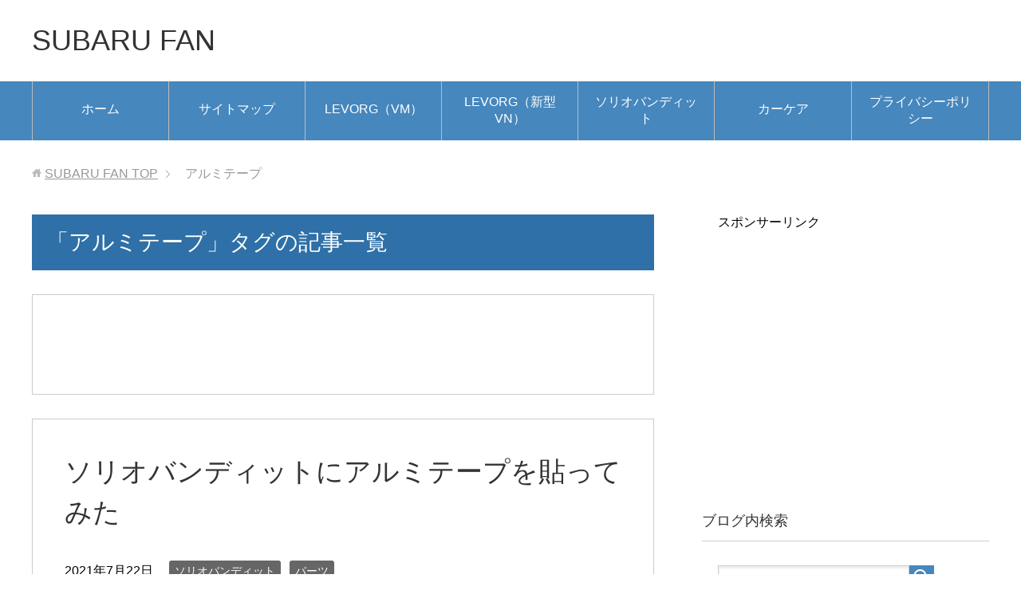

--- FILE ---
content_type: text/html; charset=UTF-8
request_url: https://subarufan.com/tag/aluminum%EF%BD%B0tape/
body_size: 12862
content:
<!DOCTYPE html>
<html lang="ja"
      class="col2" itemscope itemtype="http://schema.org/Blog">
<head prefix="og: http://ogp.me/ns# fb: http://ogp.me/ns/fb#">

    <title>「アルミテープ」タグの記事一覧</title>
    <meta charset="UTF-8">
    <meta http-equiv="X-UA-Compatible" content="IE=edge">
	        <meta name="viewport" content="width=device-width, initial-scale=1.0">
			            <meta name="keywords" content="アルミテープ">
				            <meta name="description" content="「アルミテープ」の記事一覧">
		<link rel="canonical" href="https://subarufan.com/tag/aluminum%ef%bd%b0tape/" />
<meta name='robots' content='max-image-preview:large' />
<link rel='dns-prefetch' href='//stats.wp.com' />
<link rel="alternate" type="application/rss+xml" title="SUBARU FAN &raquo; フィード" href="https://subarufan.com/feed/" />
<link rel="alternate" type="application/rss+xml" title="SUBARU FAN &raquo; コメントフィード" href="https://subarufan.com/comments/feed/" />
<link rel="alternate" type="application/rss+xml" title="SUBARU FAN &raquo; アルミテープ タグのフィード" href="https://subarufan.com/tag/aluminum%ef%bd%b0tape/feed/" />
<script type="text/javascript">
window._wpemojiSettings = {"baseUrl":"https:\/\/s.w.org\/images\/core\/emoji\/14.0.0\/72x72\/","ext":".png","svgUrl":"https:\/\/s.w.org\/images\/core\/emoji\/14.0.0\/svg\/","svgExt":".svg","source":{"concatemoji":"https:\/\/subarufan.com\/wp-includes\/js\/wp-emoji-release.min.js?ver=6.2.8"}};
/*! This file is auto-generated */
!function(e,a,t){var n,r,o,i=a.createElement("canvas"),p=i.getContext&&i.getContext("2d");function s(e,t){p.clearRect(0,0,i.width,i.height),p.fillText(e,0,0);e=i.toDataURL();return p.clearRect(0,0,i.width,i.height),p.fillText(t,0,0),e===i.toDataURL()}function c(e){var t=a.createElement("script");t.src=e,t.defer=t.type="text/javascript",a.getElementsByTagName("head")[0].appendChild(t)}for(o=Array("flag","emoji"),t.supports={everything:!0,everythingExceptFlag:!0},r=0;r<o.length;r++)t.supports[o[r]]=function(e){if(p&&p.fillText)switch(p.textBaseline="top",p.font="600 32px Arial",e){case"flag":return s("\ud83c\udff3\ufe0f\u200d\u26a7\ufe0f","\ud83c\udff3\ufe0f\u200b\u26a7\ufe0f")?!1:!s("\ud83c\uddfa\ud83c\uddf3","\ud83c\uddfa\u200b\ud83c\uddf3")&&!s("\ud83c\udff4\udb40\udc67\udb40\udc62\udb40\udc65\udb40\udc6e\udb40\udc67\udb40\udc7f","\ud83c\udff4\u200b\udb40\udc67\u200b\udb40\udc62\u200b\udb40\udc65\u200b\udb40\udc6e\u200b\udb40\udc67\u200b\udb40\udc7f");case"emoji":return!s("\ud83e\udef1\ud83c\udffb\u200d\ud83e\udef2\ud83c\udfff","\ud83e\udef1\ud83c\udffb\u200b\ud83e\udef2\ud83c\udfff")}return!1}(o[r]),t.supports.everything=t.supports.everything&&t.supports[o[r]],"flag"!==o[r]&&(t.supports.everythingExceptFlag=t.supports.everythingExceptFlag&&t.supports[o[r]]);t.supports.everythingExceptFlag=t.supports.everythingExceptFlag&&!t.supports.flag,t.DOMReady=!1,t.readyCallback=function(){t.DOMReady=!0},t.supports.everything||(n=function(){t.readyCallback()},a.addEventListener?(a.addEventListener("DOMContentLoaded",n,!1),e.addEventListener("load",n,!1)):(e.attachEvent("onload",n),a.attachEvent("onreadystatechange",function(){"complete"===a.readyState&&t.readyCallback()})),(e=t.source||{}).concatemoji?c(e.concatemoji):e.wpemoji&&e.twemoji&&(c(e.twemoji),c(e.wpemoji)))}(window,document,window._wpemojiSettings);
</script>
<!-- subarufan.com is managing ads with Advanced Ads 2.0.9 – https://wpadvancedads.com/ --><script id="subar-ready">
			window.advanced_ads_ready=function(e,a){a=a||"complete";var d=function(e){return"interactive"===a?"loading"!==e:"complete"===e};d(document.readyState)?e():document.addEventListener("readystatechange",(function(a){d(a.target.readyState)&&e()}),{once:"interactive"===a})},window.advanced_ads_ready_queue=window.advanced_ads_ready_queue||[];		</script>
		<style type="text/css">
img.wp-smiley,
img.emoji {
	display: inline !important;
	border: none !important;
	box-shadow: none !important;
	height: 1em !important;
	width: 1em !important;
	margin: 0 0.07em !important;
	vertical-align: -0.1em !important;
	background: none !important;
	padding: 0 !important;
}
</style>
	<link rel='stylesheet' id='wp-block-library-css' href='https://subarufan.com/wp-includes/css/dist/block-library/style.min.css?ver=6.2.8' type='text/css' media='all' />
<style id='wp-block-library-inline-css' type='text/css'>
.has-text-align-justify{text-align:justify;}
</style>
<style id='rinkerg-gutenberg-rinker-style-inline-css' type='text/css'>
.wp-block-create-block-block{background-color:#21759b;color:#fff;padding:2px}

</style>
<link rel='stylesheet' id='mediaelement-css' href='https://subarufan.com/wp-includes/js/mediaelement/mediaelementplayer-legacy.min.css?ver=4.2.17' type='text/css' media='all' />
<link rel='stylesheet' id='wp-mediaelement-css' href='https://subarufan.com/wp-includes/js/mediaelement/wp-mediaelement.min.css?ver=6.2.8' type='text/css' media='all' />
<link rel='stylesheet' id='classic-theme-styles-css' href='https://subarufan.com/wp-includes/css/classic-themes.min.css?ver=6.2.8' type='text/css' media='all' />
<style id='global-styles-inline-css' type='text/css'>
body{--wp--preset--color--black: #000000;--wp--preset--color--cyan-bluish-gray: #abb8c3;--wp--preset--color--white: #ffffff;--wp--preset--color--pale-pink: #f78da7;--wp--preset--color--vivid-red: #cf2e2e;--wp--preset--color--luminous-vivid-orange: #ff6900;--wp--preset--color--luminous-vivid-amber: #fcb900;--wp--preset--color--light-green-cyan: #7bdcb5;--wp--preset--color--vivid-green-cyan: #00d084;--wp--preset--color--pale-cyan-blue: #8ed1fc;--wp--preset--color--vivid-cyan-blue: #0693e3;--wp--preset--color--vivid-purple: #9b51e0;--wp--preset--gradient--vivid-cyan-blue-to-vivid-purple: linear-gradient(135deg,rgba(6,147,227,1) 0%,rgb(155,81,224) 100%);--wp--preset--gradient--light-green-cyan-to-vivid-green-cyan: linear-gradient(135deg,rgb(122,220,180) 0%,rgb(0,208,130) 100%);--wp--preset--gradient--luminous-vivid-amber-to-luminous-vivid-orange: linear-gradient(135deg,rgba(252,185,0,1) 0%,rgba(255,105,0,1) 100%);--wp--preset--gradient--luminous-vivid-orange-to-vivid-red: linear-gradient(135deg,rgba(255,105,0,1) 0%,rgb(207,46,46) 100%);--wp--preset--gradient--very-light-gray-to-cyan-bluish-gray: linear-gradient(135deg,rgb(238,238,238) 0%,rgb(169,184,195) 100%);--wp--preset--gradient--cool-to-warm-spectrum: linear-gradient(135deg,rgb(74,234,220) 0%,rgb(151,120,209) 20%,rgb(207,42,186) 40%,rgb(238,44,130) 60%,rgb(251,105,98) 80%,rgb(254,248,76) 100%);--wp--preset--gradient--blush-light-purple: linear-gradient(135deg,rgb(255,206,236) 0%,rgb(152,150,240) 100%);--wp--preset--gradient--blush-bordeaux: linear-gradient(135deg,rgb(254,205,165) 0%,rgb(254,45,45) 50%,rgb(107,0,62) 100%);--wp--preset--gradient--luminous-dusk: linear-gradient(135deg,rgb(255,203,112) 0%,rgb(199,81,192) 50%,rgb(65,88,208) 100%);--wp--preset--gradient--pale-ocean: linear-gradient(135deg,rgb(255,245,203) 0%,rgb(182,227,212) 50%,rgb(51,167,181) 100%);--wp--preset--gradient--electric-grass: linear-gradient(135deg,rgb(202,248,128) 0%,rgb(113,206,126) 100%);--wp--preset--gradient--midnight: linear-gradient(135deg,rgb(2,3,129) 0%,rgb(40,116,252) 100%);--wp--preset--duotone--dark-grayscale: url('#wp-duotone-dark-grayscale');--wp--preset--duotone--grayscale: url('#wp-duotone-grayscale');--wp--preset--duotone--purple-yellow: url('#wp-duotone-purple-yellow');--wp--preset--duotone--blue-red: url('#wp-duotone-blue-red');--wp--preset--duotone--midnight: url('#wp-duotone-midnight');--wp--preset--duotone--magenta-yellow: url('#wp-duotone-magenta-yellow');--wp--preset--duotone--purple-green: url('#wp-duotone-purple-green');--wp--preset--duotone--blue-orange: url('#wp-duotone-blue-orange');--wp--preset--font-size--small: 13px;--wp--preset--font-size--medium: 20px;--wp--preset--font-size--large: 36px;--wp--preset--font-size--x-large: 42px;--wp--preset--spacing--20: 0.44rem;--wp--preset--spacing--30: 0.67rem;--wp--preset--spacing--40: 1rem;--wp--preset--spacing--50: 1.5rem;--wp--preset--spacing--60: 2.25rem;--wp--preset--spacing--70: 3.38rem;--wp--preset--spacing--80: 5.06rem;--wp--preset--shadow--natural: 6px 6px 9px rgba(0, 0, 0, 0.2);--wp--preset--shadow--deep: 12px 12px 50px rgba(0, 0, 0, 0.4);--wp--preset--shadow--sharp: 6px 6px 0px rgba(0, 0, 0, 0.2);--wp--preset--shadow--outlined: 6px 6px 0px -3px rgba(255, 255, 255, 1), 6px 6px rgba(0, 0, 0, 1);--wp--preset--shadow--crisp: 6px 6px 0px rgba(0, 0, 0, 1);}:where(.is-layout-flex){gap: 0.5em;}body .is-layout-flow > .alignleft{float: left;margin-inline-start: 0;margin-inline-end: 2em;}body .is-layout-flow > .alignright{float: right;margin-inline-start: 2em;margin-inline-end: 0;}body .is-layout-flow > .aligncenter{margin-left: auto !important;margin-right: auto !important;}body .is-layout-constrained > .alignleft{float: left;margin-inline-start: 0;margin-inline-end: 2em;}body .is-layout-constrained > .alignright{float: right;margin-inline-start: 2em;margin-inline-end: 0;}body .is-layout-constrained > .aligncenter{margin-left: auto !important;margin-right: auto !important;}body .is-layout-constrained > :where(:not(.alignleft):not(.alignright):not(.alignfull)){max-width: var(--wp--style--global--content-size);margin-left: auto !important;margin-right: auto !important;}body .is-layout-constrained > .alignwide{max-width: var(--wp--style--global--wide-size);}body .is-layout-flex{display: flex;}body .is-layout-flex{flex-wrap: wrap;align-items: center;}body .is-layout-flex > *{margin: 0;}:where(.wp-block-columns.is-layout-flex){gap: 2em;}.has-black-color{color: var(--wp--preset--color--black) !important;}.has-cyan-bluish-gray-color{color: var(--wp--preset--color--cyan-bluish-gray) !important;}.has-white-color{color: var(--wp--preset--color--white) !important;}.has-pale-pink-color{color: var(--wp--preset--color--pale-pink) !important;}.has-vivid-red-color{color: var(--wp--preset--color--vivid-red) !important;}.has-luminous-vivid-orange-color{color: var(--wp--preset--color--luminous-vivid-orange) !important;}.has-luminous-vivid-amber-color{color: var(--wp--preset--color--luminous-vivid-amber) !important;}.has-light-green-cyan-color{color: var(--wp--preset--color--light-green-cyan) !important;}.has-vivid-green-cyan-color{color: var(--wp--preset--color--vivid-green-cyan) !important;}.has-pale-cyan-blue-color{color: var(--wp--preset--color--pale-cyan-blue) !important;}.has-vivid-cyan-blue-color{color: var(--wp--preset--color--vivid-cyan-blue) !important;}.has-vivid-purple-color{color: var(--wp--preset--color--vivid-purple) !important;}.has-black-background-color{background-color: var(--wp--preset--color--black) !important;}.has-cyan-bluish-gray-background-color{background-color: var(--wp--preset--color--cyan-bluish-gray) !important;}.has-white-background-color{background-color: var(--wp--preset--color--white) !important;}.has-pale-pink-background-color{background-color: var(--wp--preset--color--pale-pink) !important;}.has-vivid-red-background-color{background-color: var(--wp--preset--color--vivid-red) !important;}.has-luminous-vivid-orange-background-color{background-color: var(--wp--preset--color--luminous-vivid-orange) !important;}.has-luminous-vivid-amber-background-color{background-color: var(--wp--preset--color--luminous-vivid-amber) !important;}.has-light-green-cyan-background-color{background-color: var(--wp--preset--color--light-green-cyan) !important;}.has-vivid-green-cyan-background-color{background-color: var(--wp--preset--color--vivid-green-cyan) !important;}.has-pale-cyan-blue-background-color{background-color: var(--wp--preset--color--pale-cyan-blue) !important;}.has-vivid-cyan-blue-background-color{background-color: var(--wp--preset--color--vivid-cyan-blue) !important;}.has-vivid-purple-background-color{background-color: var(--wp--preset--color--vivid-purple) !important;}.has-black-border-color{border-color: var(--wp--preset--color--black) !important;}.has-cyan-bluish-gray-border-color{border-color: var(--wp--preset--color--cyan-bluish-gray) !important;}.has-white-border-color{border-color: var(--wp--preset--color--white) !important;}.has-pale-pink-border-color{border-color: var(--wp--preset--color--pale-pink) !important;}.has-vivid-red-border-color{border-color: var(--wp--preset--color--vivid-red) !important;}.has-luminous-vivid-orange-border-color{border-color: var(--wp--preset--color--luminous-vivid-orange) !important;}.has-luminous-vivid-amber-border-color{border-color: var(--wp--preset--color--luminous-vivid-amber) !important;}.has-light-green-cyan-border-color{border-color: var(--wp--preset--color--light-green-cyan) !important;}.has-vivid-green-cyan-border-color{border-color: var(--wp--preset--color--vivid-green-cyan) !important;}.has-pale-cyan-blue-border-color{border-color: var(--wp--preset--color--pale-cyan-blue) !important;}.has-vivid-cyan-blue-border-color{border-color: var(--wp--preset--color--vivid-cyan-blue) !important;}.has-vivid-purple-border-color{border-color: var(--wp--preset--color--vivid-purple) !important;}.has-vivid-cyan-blue-to-vivid-purple-gradient-background{background: var(--wp--preset--gradient--vivid-cyan-blue-to-vivid-purple) !important;}.has-light-green-cyan-to-vivid-green-cyan-gradient-background{background: var(--wp--preset--gradient--light-green-cyan-to-vivid-green-cyan) !important;}.has-luminous-vivid-amber-to-luminous-vivid-orange-gradient-background{background: var(--wp--preset--gradient--luminous-vivid-amber-to-luminous-vivid-orange) !important;}.has-luminous-vivid-orange-to-vivid-red-gradient-background{background: var(--wp--preset--gradient--luminous-vivid-orange-to-vivid-red) !important;}.has-very-light-gray-to-cyan-bluish-gray-gradient-background{background: var(--wp--preset--gradient--very-light-gray-to-cyan-bluish-gray) !important;}.has-cool-to-warm-spectrum-gradient-background{background: var(--wp--preset--gradient--cool-to-warm-spectrum) !important;}.has-blush-light-purple-gradient-background{background: var(--wp--preset--gradient--blush-light-purple) !important;}.has-blush-bordeaux-gradient-background{background: var(--wp--preset--gradient--blush-bordeaux) !important;}.has-luminous-dusk-gradient-background{background: var(--wp--preset--gradient--luminous-dusk) !important;}.has-pale-ocean-gradient-background{background: var(--wp--preset--gradient--pale-ocean) !important;}.has-electric-grass-gradient-background{background: var(--wp--preset--gradient--electric-grass) !important;}.has-midnight-gradient-background{background: var(--wp--preset--gradient--midnight) !important;}.has-small-font-size{font-size: var(--wp--preset--font-size--small) !important;}.has-medium-font-size{font-size: var(--wp--preset--font-size--medium) !important;}.has-large-font-size{font-size: var(--wp--preset--font-size--large) !important;}.has-x-large-font-size{font-size: var(--wp--preset--font-size--x-large) !important;}
.wp-block-navigation a:where(:not(.wp-element-button)){color: inherit;}
:where(.wp-block-columns.is-layout-flex){gap: 2em;}
.wp-block-pullquote{font-size: 1.5em;line-height: 1.6;}
</style>
<link rel='stylesheet' id='yyi_rinker_stylesheet-css' href='https://subarufan.com/wp-content/plugins/yyi-rinker/css/style.css?v=1.11.1&#038;ver=6.2.8' type='text/css' media='all' />
<link rel='stylesheet' id='keni_base-css' href='https://subarufan.com/wp-content/themes/keni71_wp_standard_blue_202003192243/base.css?ver=6.2.8' type='text/css' media='all' />
<link rel='stylesheet' id='child_keni_base-css' href='https://subarufan.com/wp-content/themes/keni7_child/base.css?ver=6.2.8' type='text/css' media='all' />
<link rel='stylesheet' id='keni_rwd-css' href='https://subarufan.com/wp-content/themes/keni71_wp_standard_blue_202003192243/rwd.css?ver=6.2.8' type='text/css' media='all' />
<link rel='stylesheet' id='child_keni_rwd-css' href='https://subarufan.com/wp-content/themes/keni7_child/rwd.css?ver=6.2.8' type='text/css' media='all' />
<style id='akismet-widget-style-inline-css' type='text/css'>

			.a-stats {
				--akismet-color-mid-green: #357b49;
				--akismet-color-white: #fff;
				--akismet-color-light-grey: #f6f7f7;

				max-width: 350px;
				width: auto;
			}

			.a-stats * {
				all: unset;
				box-sizing: border-box;
			}

			.a-stats strong {
				font-weight: 600;
			}

			.a-stats a.a-stats__link,
			.a-stats a.a-stats__link:visited,
			.a-stats a.a-stats__link:active {
				background: var(--akismet-color-mid-green);
				border: none;
				box-shadow: none;
				border-radius: 8px;
				color: var(--akismet-color-white);
				cursor: pointer;
				display: block;
				font-family: -apple-system, BlinkMacSystemFont, 'Segoe UI', 'Roboto', 'Oxygen-Sans', 'Ubuntu', 'Cantarell', 'Helvetica Neue', sans-serif;
				font-weight: 500;
				padding: 12px;
				text-align: center;
				text-decoration: none;
				transition: all 0.2s ease;
			}

			/* Extra specificity to deal with TwentyTwentyOne focus style */
			.widget .a-stats a.a-stats__link:focus {
				background: var(--akismet-color-mid-green);
				color: var(--akismet-color-white);
				text-decoration: none;
			}

			.a-stats a.a-stats__link:hover {
				filter: brightness(110%);
				box-shadow: 0 4px 12px rgba(0, 0, 0, 0.06), 0 0 2px rgba(0, 0, 0, 0.16);
			}

			.a-stats .count {
				color: var(--akismet-color-white);
				display: block;
				font-size: 1.5em;
				line-height: 1.4;
				padding: 0 13px;
				white-space: nowrap;
			}
		
</style>
<link rel='stylesheet' id='jetpack_css-css' href='https://subarufan.com/wp-content/plugins/jetpack/css/jetpack.css?ver=12.8.2' type='text/css' media='all' />
<script type='text/javascript' src='https://subarufan.com/wp-includes/js/jquery/jquery.min.js?ver=3.6.4' id='jquery-core-js'></script>
<script type='text/javascript' src='https://subarufan.com/wp-includes/js/jquery/jquery-migrate.min.js?ver=3.4.0' id='jquery-migrate-js'></script>
<script type='text/javascript' src='https://subarufan.com/wp-content/plugins/yyi-rinker/js/event-tracking.js?v=1.11.1' id='yyi_rinker_event_tracking_script-js'></script>
<link rel="https://api.w.org/" href="https://subarufan.com/wp-json/" /><link rel="alternate" type="application/json" href="https://subarufan.com/wp-json/wp/v2/tags/77" /><link rel="EditURI" type="application/rsd+xml" title="RSD" href="https://subarufan.com/xmlrpc.php?rsd" />
<link rel="wlwmanifest" type="application/wlwmanifest+xml" href="https://subarufan.com/wp-includes/wlwmanifest.xml" />
<meta name="generator" content="WordPress 6.2.8" />
	<style>img#wpstats{display:none}</style>
		<script type="text/javascript" language="javascript">
    var vc_pid = "886715584";
</script><script type="text/javascript" src="//aml.valuecommerce.com/vcdal.js" async></script><style>
.yyi-rinker-images {
    display: flex;
    justify-content: center;
    align-items: center;
    position: relative;

}
div.yyi-rinker-image img.yyi-rinker-main-img.hidden {
    display: none;
}

.yyi-rinker-images-arrow {
    cursor: pointer;
    position: absolute;
    top: 50%;
    display: block;
    margin-top: -11px;
    opacity: 0.6;
    width: 22px;
}

.yyi-rinker-images-arrow-left{
    left: -10px;
}
.yyi-rinker-images-arrow-right{
    right: -10px;
}

.yyi-rinker-images-arrow-left.hidden {
    display: none;
}

.yyi-rinker-images-arrow-right.hidden {
    display: none;
}
div.yyi-rinker-contents.yyi-rinker-design-tate  div.yyi-rinker-box{
    flex-direction: column;
}

div.yyi-rinker-contents.yyi-rinker-design-slim div.yyi-rinker-box .yyi-rinker-links {
    flex-direction: column;
}

div.yyi-rinker-contents.yyi-rinker-design-slim div.yyi-rinker-info {
    width: 100%;
}

div.yyi-rinker-contents.yyi-rinker-design-slim .yyi-rinker-title {
    text-align: center;
}

div.yyi-rinker-contents.yyi-rinker-design-slim .yyi-rinker-links {
    text-align: center;
}
div.yyi-rinker-contents.yyi-rinker-design-slim .yyi-rinker-image {
    margin: auto;
}

div.yyi-rinker-contents.yyi-rinker-design-slim div.yyi-rinker-info ul.yyi-rinker-links li {
	align-self: stretch;
}
div.yyi-rinker-contents.yyi-rinker-design-slim div.yyi-rinker-box div.yyi-rinker-info {
	padding: 0;
}
div.yyi-rinker-contents.yyi-rinker-design-slim div.yyi-rinker-box {
	flex-direction: column;
	padding: 14px 5px 0;
}

.yyi-rinker-design-slim div.yyi-rinker-box div.yyi-rinker-info {
	text-align: center;
}

.yyi-rinker-design-slim div.price-box span.price {
	display: block;
}

div.yyi-rinker-contents.yyi-rinker-design-slim div.yyi-rinker-info div.yyi-rinker-title a{
	font-size:16px;
}

div.yyi-rinker-contents.yyi-rinker-design-slim ul.yyi-rinker-links li.amazonkindlelink:before,  div.yyi-rinker-contents.yyi-rinker-design-slim ul.yyi-rinker-links li.amazonlink:before,  div.yyi-rinker-contents.yyi-rinker-design-slim ul.yyi-rinker-links li.rakutenlink:before, div.yyi-rinker-contents.yyi-rinker-design-slim ul.yyi-rinker-links li.yahoolink:before, div.yyi-rinker-contents.yyi-rinker-design-slim ul.yyi-rinker-links li.mercarilink:before {
	font-size:12px;
}

div.yyi-rinker-contents.yyi-rinker-design-slim ul.yyi-rinker-links li a {
	font-size: 13px;
}
.entry-content ul.yyi-rinker-links li {
	padding: 0;
}

div.yyi-rinker-contents .yyi-rinker-attention.attention_desing_right_ribbon {
    width: 89px;
    height: 91px;
    position: absolute;
    top: -1px;
    right: -1px;
    left: auto;
    overflow: hidden;
}

div.yyi-rinker-contents .yyi-rinker-attention.attention_desing_right_ribbon span {
    display: inline-block;
    width: 146px;
    position: absolute;
    padding: 4px 0;
    left: -13px;
    top: 12px;
    text-align: center;
    font-size: 12px;
    line-height: 24px;
    -webkit-transform: rotate(45deg);
    transform: rotate(45deg);
    box-shadow: 0 1px 3px rgba(0, 0, 0, 0.2);
}

div.yyi-rinker-contents .yyi-rinker-attention.attention_desing_right_ribbon {
    background: none;
}
.yyi-rinker-attention.attention_desing_right_ribbon .yyi-rinker-attention-after,
.yyi-rinker-attention.attention_desing_right_ribbon .yyi-rinker-attention-before{
display:none;
}
div.yyi-rinker-use-right_ribbon div.yyi-rinker-title {
    margin-right: 2rem;
}

				</style><style type="text/css">.recentcomments a{display:inline !important;padding:0 !important;margin:0 !important;}</style><style type="text/css">.broken_link, a.broken_link {
	text-decoration: line-through;
}</style>		<style type="text/css" id="wp-custom-css">
			.example table, .example th, .example td {border: none ;}
		</style>
		
<!--OGP-->
<meta property="og:type" content="article" />
<meta property="og:url" content="https://subarufan.com/tag/aluminum%ef%bd%b0tape/" />
<meta property="og:title" content="「アルミテープ」タグの記事一覧" />
<meta property="og:description" content="「アルミテープ」の記事一覧" />
<meta property="og:site_name" content="SUBARU FAN" />
<meta property="og:image" content="http://subarufan.com/wp-content/themes/keni71_wp_standard_blue_201806032159/ogp.jpg" />
<meta property="og:locale" content="ja_JP" />
<!--OGP-->
        <link rel="shortcut icon" type="image/x-icon" href="https://subarufan.com/wp-content/themes/keni71_wp_standard_blue_202003192243/favicon.ico">
        <link rel="apple-touch-icon" href="https://subarufan.com/wp-content/themes/keni71_wp_standard_blue_202003192243/images/apple-touch-icon.png">
        <link rel="apple-touch-icon-precomposed"
              href="https://subarufan.com/wp-content/themes/keni71_wp_standard_blue_202003192243/images/apple-touch-icon.png">
        <link rel="icon" href="https://subarufan.com/wp-content/themes/keni71_wp_standard_blue_202003192243/images/apple-touch-icon.png">
	    <!--[if lt IE 9]>
    <script src="https://subarufan.com/wp-content/themes/keni71_wp_standard_blue_202003192243/js/html5.js"></script><![endif]-->
	<!-- Global site tag (gtag.js) - Google Analytics -->
<script async src="https://www.googletagmanager.com/gtag/js?id=UA-40640677-4"></script>
<script>
  window.dataLayer = window.dataLayer || [];
  function gtag(){dataLayer.push(arguments);}
  gtag('js', new Date());

  gtag('config', 'UA-40640677-4');
</script>

<!-- Global site tag (gtag.js) - Google Analytics -->
<script async src="https://www.googletagmanager.com/gtag/js?id=G-1ESCTNXQHH"></script>
<script>
  window.dataLayer = window.dataLayer || [];
  function gtag(){dataLayer.push(arguments);}
  gtag('js', new Date());

  gtag('config', 'G-1ESCTNXQHH');
</script>
</head>
    <body class="archive tag tag-aluminumtape tag-77 aa-prefix-subar-">
	
    <div class="container">
        <header id="top" class="site-header ">
            <div class="site-header-in">
                <div class="site-header-conts">
					                        <p class="site-title"><a
                                    href="https://subarufan.com">SUBARU FAN</a>
                        </p>
					                </div>
            </div>
			                <!--▼グローバルナビ-->
                <nav class="global-nav">
                    <div class="global-nav-in">
                        <div class="global-nav-panel"><span class="btn-global-nav icon-gn-menu">メニュー</span></div>
                        <ul id="menu">
							<li class="menu-item menu-item-type-custom menu-item-object-custom menu-item-home menu-item-3245"><a href="https://subarufan.com/">ホーム</a></li>
<li class="menu-item menu-item-type-post_type menu-item-object-page menu-item-3246"><a href="https://subarufan.com/sitemap1/">サイトマップ</a></li>
<li class="menu-item menu-item-type-custom menu-item-object-custom menu-item-5493"><a href="https://subarufan.com/tag/levorg/">LEVORG（VM）</a></li>
<li class="menu-item menu-item-type-custom menu-item-object-custom menu-item-5492"><a href="https://subarufan.com/tag/levorg-vn/">LEVORG（新型VN）</a></li>
<li class="menu-item menu-item-type-taxonomy menu-item-object-category menu-item-4875"><a href="https://subarufan.com/category/solio-bandit/">ソリオバンディット</a></li>
<li class="menu-item menu-item-type-taxonomy menu-item-object-category menu-item-4653"><a href="https://subarufan.com/category/car-care/">カーケア</a></li>
<li class="menu-item menu-item-type-post_type menu-item-object-page menu-item-privacy-policy menu-item-6141"><a rel="privacy-policy" href="https://subarufan.com/privacy-policy/">プライバシーポリシー</a></li>
                        </ul>
                    </div>
                </nav>
                <!--▲グローバルナビ-->
			        </header>
		        <!--▲サイトヘッダー-->

    <div class="main-body">
        <div class="main-body-in">

            <!--▼パン屑ナビ-->
					<nav class="breadcrumbs">
			<ol class="breadcrumbs-in" itemscope itemtype="http://schema.org/BreadcrumbList">
				<li class="bcl-first" itemprop="itemListElement" itemscope itemtype="http://schema.org/ListItem">
	<a itemprop="item" href="https://subarufan.com"><span itemprop="name">SUBARU FAN</span> TOP</a>
	<meta itemprop="position" content="1" />
</li>
<li class="bcl-last">アルミテープ</li>
			</ol>
		</nav>
            <!--▲パン屑ナビ-->

            <!--▼メインコンテンツ-->
            <main>
                <div class="main-conts">

                    <h1 class="archive-title">「アルミテープ」タグの記事一覧</h1>

					<div class="content-area section-wrap">
<div class="section-in">
<p><br data-mce-bogus="1"></p>

</div>
</div>

					
	<article id="post-5842" class="section-wrap">
		<div class="section-in">
		<header class="article-header">
			<h2 class="section-title"><a href="https://subarufan.com/solio-bandit/5842/" title="ソリオバンディットにアルミテープを貼ってみた">ソリオバンディットにアルミテープを貼ってみた</a></h2>
			<p class="post-date"><time datetime="2021-07-22">2021年7月22日</time></p>
			<div class="post-cat">
<span class="cat cat059" style="background-color: #666;"><a href="https://subarufan.com/category/solio-bandit/" style="color: #FFF;">ソリオバンディット</a></span>
<span class="cat cat062" style="background-color: #666;"><a href="https://subarufan.com/category/solio-bandit/parts-solio-bandit/" style="color: #FFF;">パーツ</a></span>

</div>
		</header>
		<div class="article-body">
		<div class="eye-catch"><a href="https://subarufan.com/solio-bandit/5842/" title="ソリオバンディットにアルミテープを貼ってみた"><img width="246" height="200" src="https://subarufan.com/wp-content/uploads/2021/07/4b8749b10d4007e5b850193fbae0536e-246x200.jpg" class="attachment-post-thumbnail size-post-thumbnail wp-post-image" alt="" decoding="async" loading="lazy" /></a></div>
		<p>ソリオバンディットに乗り換えて1年経ったのでアルミテープを貼ってみました。 予想通りソリオにも効果がありました。</p>
		<p class="link-next"><a href="https://subarufan.com/solio-bandit/5842/">続きを読む</a></p>
		</div>
		</div>
	</article>


	<article id="post-4605" class="section-wrap">
		<div class="section-in">
		<header class="article-header">
			<h2 class="section-title"><a href="https://subarufan.com/levorg/4605/" title="レヴォーグにSTIのバンパーカナードを付けてみた">レヴォーグにSTIのバンパーカナードを付けてみた</a></h2>
			<p class="post-date"><time datetime="2020-07-05">2020年7月5日</time></p>
			<div class="post-cat">
<span class="cat cat004" style="background-color: #666;"><a href="https://subarufan.com/category/levorg/" style="color: #FFF;">LEVORG</a></span>
<span class="cat cat011" style="background-color: #666;"><a href="https://subarufan.com/category/levorg/parts/" style="color: #FFF;">パーツ</a></span>

</div>
		</header>
		<div class="article-body">
		<div class="eye-catch"><a href="https://subarufan.com/levorg/4605/" title="レヴォーグにSTIのバンパーカナードを付けてみた"><img width="246" height="200" src="https://subarufan.com/wp-content/uploads/2020/07/canard-246x200.jpg" class="attachment-post-thumbnail size-post-thumbnail wp-post-image" alt="" decoding="async" loading="lazy" /></a></div>
		<p>レヴォーグにSTIのバンパーカナードを付けてみました。 取付はDIYで行いました。</p>
		<p class="link-next"><a href="https://subarufan.com/levorg/4605/">続きを読む</a></p>
		</div>
		</div>
	</article>


	<article id="post-3798" class="section-wrap">
		<div class="section-in">
		<header class="article-header">
			<h2 class="section-title"><a href="https://subarufan.com/levorg/3798/" title="レヴォーグにアルミテープを貼ってみた">レヴォーグにアルミテープを貼ってみた</a></h2>
			<p class="post-date"><time datetime="2020-01-07">2020年1月7日</time></p>
			<div class="post-cat">
<span class="cat cat004" style="background-color: #666;"><a href="https://subarufan.com/category/levorg/" style="color: #FFF;">LEVORG</a></span>
<span class="cat cat011" style="background-color: #666;"><a href="https://subarufan.com/category/levorg/parts/" style="color: #FFF;">パーツ</a></span>

</div>
		</header>
		<div class="article-body">
		<div class="eye-catch"><a href="https://subarufan.com/levorg/3798/" title="レヴォーグにアルミテープを貼ってみた"><img width="246" height="200" src="https://subarufan.com/wp-content/uploads/2020/01/altape-246x200.jpg" class="attachment-post-thumbnail size-post-thumbnail wp-post-image" alt="" decoding="async" loading="lazy" /></a></div>
		<p>今更ですが、レヴォーグにアルミテープチューンをしてみました。 自分的にはかなり効果があると感じます。</p>
		<p class="link-next"><a href="https://subarufan.com/levorg/3798/">続きを読む</a></p>
		</div>
		</div>
	</article>


                </div><!--main-conts-->
            </main>
            <!--▲メインコンテンツ-->

			    <!--▼サブコンテンツ-->
    <aside class="sub-conts sidebar">
		<section id="text-11" class="section-wrap widget-conts widget_text"><div class="section-in">			<div class="textwidget"><p>スポンサーリンク<br />
<script async src="//pagead2.googlesyndication.com/pagead/js/adsbygoogle.js"></script><br />
<!-- SUBARU_res --><br />
<ins class="adsbygoogle"
     style="display:block"
     data-ad-client="ca-pub-8892115115136007"
     data-ad-slot="2370245979"
     data-ad-format="rectangle"></ins><br />
<script>
(adsbygoogle = window.adsbygoogle || []).push({});
</script></p>
</div>
		</div></section><section id="search-2" class="section-wrap widget-conts widget_search"><div class="section-in"><h3 class="section-title">ブログ内検索</h3><form method="get" id="searchform" action="https://subarufan.com/">
	<div class="search-box">
		<input class="search" type="text" value="" name="s" id="s"><button id="searchsubmit" class="btn-search"><img alt="検索" width="32" height="20" src="https://subarufan.com/wp-content/themes/keni71_wp_standard_blue_202003192243/images/icon/icon-btn-search.png"></button>
	</div>
</form></div></section><section id="keni_pv-2" class="section-wrap widget-conts widget_keni_pv"><div class="section-in"><h3 class="section-title">人気記事</h3>
<ol class="ranking-list ranking-list05">
<li class="rank01 on-image">
<div class="rank-box" style="background-image: url(https://subarufan.com/wp-content/uploads/2017/05/tire-gauge_thumb.jpg);">
<a href="https://subarufan.com/mainte/2985/"><p class="rank-text">ミシュランのタイヤゲージを買ってみた</p></a></div>
</li>
<li class="rank02 on-image">
<div class="rank-box" style="background-image: url(https://subarufan.com/wp-content/themes/keni71_wp_standard_blue_202003192243/images/dummy.jpg);">
<a href="https://subarufan.com/blog/6042/"><p class="rank-text">2021年 年末のご挨拶</p></a></div>
</li>
<li class="rank03 on-image">
<div class="rank-box" style="background-image: url(https://subarufan.com/wp-content/uploads/2021/05/formgun2-320x320.jpg);">
<a href="https://subarufan.com/car-care/car-wash/5794/"><p class="rank-text">フォームガンの改造と泡の比較をしてみた</p></a></div>
</li>
<li class="rank04 on-image">
<div class="rank-box" style="background-image: url(https://subarufan.com/wp-content/uploads/2020/07/avh-1-320x320.jpg);">
<a href="https://subarufan.com/levorg/4579/"><p class="rank-text">レヴォーグのAVHを自動化してみた（オートビークルホールドキット）</p></a></div>
</li>
<li class="rank05 on-image">
<div class="rank-box" style="background-image: url(https://subarufan.com/wp-content/uploads/2020/01/altape-320x320.jpg);">
<a href="https://subarufan.com/levorg/3798/"><p class="rank-text">レヴォーグにアルミテープを貼ってみた</p></a></div>
</li>
</ol>
</div></section><section id="keni_recent_post-2" class="section-wrap widget-conts widget_keni_recent_post"><div class="section-in"><h3 class="section-title">最近の投稿</h3>
<ul class="post-list02">
<li class=" on-image">
<div class="post-box" style="background-image: url(https://subarufan.com/wp-content/uploads/2023/05/V701-5-320x320.jpg);">
<a href="https://subarufan.com/levorg/6188/"><p class="post-text">ADVAN FLEVA V701を買ってみたのでレビュー</p></a>
</div>
</li>
<li class=" on-image">
<div class="post-box" style="background-image: url(https://subarufan.com/wp-content/uploads/2022/05/IRONCUT-1-320x320.jpg);">
<a href="https://subarufan.com/car-care/car-wash/6126/"><p class="post-text">洗車の王国のアイアンカット（鉄粉除去剤）を買ってみた</p></a>
</div>
</li>
<li class=" on-image">
<div class="post-box" style="background-image: url(https://subarufan.com/wp-content/uploads/2022/05/opc-3000V3-13-320x320.jpg);">
<a href="https://subarufan.com/levorg/6102/"><p class="post-text">OPC-3000V3 オプティマ専用充電器を買ってみた</p></a>
</div>
</li>
<li class=" on-image">
<div class="post-box" style="background-image: url(https://subarufan.com/wp-content/uploads/2022/05/sa-202-2-320x320.jpg);">
<a href="https://subarufan.com/levorg/6084/"><p class="post-text">カーメイト メモリーキーパー SA-202 を買ってみた</p></a>
</div>
</li>
<li class=" on-image">
<div class="post-box" style="background-image: url(https://subarufan.com/wp-content/uploads/2022/02/STI_Sports_R-4-320x320.jpg);">
<a href="https://subarufan.com/levorg/6062/"><p class="post-text">新型レヴォーグSTI Sport Rに乗ってみた感想</p></a>
</div>
</li>
</ul>
</div></section><section id="categories-4" class="section-wrap widget-conts widget_categories"><div class="section-in"><h3 class="section-title">カテゴリー</h3>
			<ul>
					<li class="cat-item cat-item-48"><a href="https://subarufan.com/category/blog/">blog</a> (22)
</li>
	<li class="cat-item cat-item-38"><a href="https://subarufan.com/category/forester/">FORESTER</a> (8)
<ul class='children'>
	<li class="cat-item cat-item-51"><a href="https://subarufan.com/category/forester/audio_navi-forester/">オーディオ＆ナビ</a> (1)
</li>
	<li class="cat-item cat-item-39"><a href="https://subarufan.com/category/forester/info-fore/">情報</a> (6)
</li>
</ul>
</li>
	<li class="cat-item cat-item-33"><a href="https://subarufan.com/category/impreza/">IMPREZA</a> (4)
<ul class='children'>
	<li class="cat-item cat-item-34"><a href="https://subarufan.com/category/impreza/info-impreza/">情報</a> (4)
</li>
</ul>
</li>
	<li class="cat-item cat-item-4"><a href="https://subarufan.com/category/levorg/">LEVORG</a> (188)
<ul class='children'>
	<li class="cat-item cat-item-19"><a href="https://subarufan.com/category/levorg/audio_navi/">オーディオ＆ナビ</a> (12)
</li>
	<li class="cat-item cat-item-11"><a href="https://subarufan.com/category/levorg/parts/">パーツ</a> (90)
</li>
	<li class="cat-item cat-item-26"><a href="https://subarufan.com/category/levorg/maintenance/">メンテ</a> (36)
</li>
	<li class="cat-item cat-item-25"><a href="https://subarufan.com/category/levorg/info/">情報</a> (34)
</li>
</ul>
</li>
	<li class="cat-item cat-item-45"><a href="https://subarufan.com/category/subaru/">SUBARU</a> (9)
</li>
	<li class="cat-item cat-item-37"><a href="https://subarufan.com/category/audio/">オーディオ</a> (22)
</li>
	<li class="cat-item cat-item-70"><a href="https://subarufan.com/category/car-care/">カーケア</a> (18)
<ul class='children'>
	<li class="cat-item cat-item-69"><a href="https://subarufan.com/category/car-care/compound/">コンパウンド</a> (1)
</li>
	<li class="cat-item cat-item-71"><a href="https://subarufan.com/category/car-care/coating/">コーティング</a> (4)
</li>
	<li class="cat-item cat-item-67"><a href="https://subarufan.com/category/car-care/car-wash/">洗車</a> (13)
</li>
</ul>
</li>
	<li class="cat-item cat-item-59"><a href="https://subarufan.com/category/solio-bandit/">ソリオバンディット</a> (19)
<ul class='children'>
	<li class="cat-item cat-item-62"><a href="https://subarufan.com/category/solio-bandit/parts-solio-bandit/">パーツ</a> (15)
</li>
	<li class="cat-item cat-item-79"><a href="https://subarufan.com/category/solio-bandit/solio-mainte/">メンテ</a> (1)
</li>
	<li class="cat-item cat-item-80"><a href="https://subarufan.com/category/solio-bandit/solio-info/">情報</a> (1)
</li>
</ul>
</li>
	<li class="cat-item cat-item-44"><a href="https://subarufan.com/category/mainte/">メンテ</a> (11)
</li>
			</ul>

			</div></section><section id="recent-comments-3" class="section-wrap widget-conts widget_recent_comments"><div class="section-in"><h3 class="section-title">最近のコメント</h3><ul id="recentcomments"><li class="recentcomments"><a href="https://subarufan.com/levorg/6188/#comment-1725">ADVAN FLEVA V701を買ってみたのでレビュー</a> に <span class="comment-author-link">hiro</span> より</li><li class="recentcomments"><a href="https://subarufan.com/levorg/6188/#comment-1689">ADVAN FLEVA V701を買ってみたのでレビュー</a> に <span class="comment-author-link">くまおさん</span> より</li><li class="recentcomments"><a href="https://subarufan.com/solio-bandit/4474/#comment-1675">ソリオバンディットにLEDイルミネーションを付けてみた</a> に <span class="comment-author-link">hiro</span> より</li><li class="recentcomments"><a href="https://subarufan.com/solio-bandit/4474/#comment-1670">ソリオバンディットにLEDイルミネーションを付けてみた</a> に <span class="comment-author-link">ソリオ 愛好家</span> より</li><li class="recentcomments"><a href="https://subarufan.com/solio-bandit/4474/#comment-1669">ソリオバンディットにLEDイルミネーションを付けてみた</a> に <span class="comment-author-link">hiro</span> より</li></ul></div></section><section id="tag_cloud-2" class="section-wrap widget-conts widget_tag_cloud"><div class="section-in"><h3 class="section-title">タグ</h3><div class="tagcloud"><a href="https://subarufan.com/tag/avic-cl902xs/" class="tag-cloud-link tag-link-57 tag-link-position-1" style="font-size: 10.413793103448pt;" aria-label="AVIC-CL902XS (5個の項目)">AVIC-CL902XS</a>
<a href="https://subarufan.com/tag/avic-cz901/" class="tag-cloud-link tag-link-54 tag-link-position-2" style="font-size: 9.7701149425287pt;" aria-label="AVIC-CZ901 (4個の項目)">AVIC-CZ901</a>
<a href="https://subarufan.com/tag/comtec-zero73v/" class="tag-cloud-link tag-link-18 tag-link-position-3" style="font-size: 8pt;" aria-label="COMTEC ZERO73V (2個の項目)">COMTEC ZERO73V</a>
<a href="https://subarufan.com/tag/diatone-sound-navi-nr-mz80premi/" class="tag-cloud-link tag-link-21 tag-link-position-4" style="font-size: 14.436781609195pt;" aria-label="DIATONE SOUND NAVI NR-MZ80PREMI (18個の項目)">DIATONE SOUND NAVI NR-MZ80PREMI</a>
<a href="https://subarufan.com/tag/etanirta/" class="tag-cloud-link tag-link-52 tag-link-position-5" style="font-size: 9.7701149425287pt;" aria-label="Etani RTA (4個の項目)">Etani RTA</a>
<a href="https://subarufan.com/tag/forester/" class="tag-cloud-link tag-link-40 tag-link-position-6" style="font-size: 13.390804597701pt;" aria-label="FORESTER (13個の項目)">FORESTER</a>
<a href="https://subarufan.com/tag/impreza/" class="tag-cloud-link tag-link-35 tag-link-position-7" style="font-size: 10.977011494253pt;" aria-label="IMPREZA (6個の項目)">IMPREZA</a>
<a href="https://subarufan.com/tag/ipod/" class="tag-cloud-link tag-link-47 tag-link-position-8" style="font-size: 11.379310344828pt;" aria-label="ipod (7個の項目)">ipod</a>
<a href="https://subarufan.com/tag/led/" class="tag-cloud-link tag-link-30 tag-link-position-9" style="font-size: 15.48275862069pt;" aria-label="LED (25個の項目)">LED</a>
<a href="https://subarufan.com/tag/levorg/" class="tag-cloud-link tag-link-5 tag-link-position-10" style="font-size: 22pt;" aria-label="LEVORG (165個の項目)">LEVORG</a>
<a href="https://subarufan.com/tag/levorg-vn/" class="tag-cloud-link tag-link-76 tag-link-position-11" style="font-size: 11.379310344828pt;" aria-label="LEVORG（VN） (7個の項目)">LEVORG（VN）</a>
<a href="https://subarufan.com/tag/outback/" class="tag-cloud-link tag-link-46 tag-link-position-12" style="font-size: 8pt;" aria-label="OUTBACK (2個の項目)">OUTBACK</a>
<a href="https://subarufan.com/tag/prs-a900/" class="tag-cloud-link tag-link-42 tag-link-position-13" style="font-size: 10.413793103448pt;" aria-label="PRS-A900 (5個の項目)">PRS-A900</a>
<a href="https://subarufan.com/tag/prs-d700/" class="tag-cloud-link tag-link-43 tag-link-position-14" style="font-size: 10.413793103448pt;" aria-label="PRS-D700 (5個の項目)">PRS-D700</a>
<a href="https://subarufan.com/tag/sti/" class="tag-cloud-link tag-link-17 tag-link-position-15" style="font-size: 12.505747126437pt;" aria-label="STI (10個の項目)">STI</a>
<a href="https://subarufan.com/tag/sti%e3%82%b9%e3%82%bf%e3%82%a4%e3%83%ab%e3%83%91%e3%83%83%e3%82%b1%e3%83%bc%e3%82%b8/" class="tag-cloud-link tag-link-16 tag-link-position-16" style="font-size: 8pt;" aria-label="STIスタイルパッケージ (2個の項目)">STIスタイルパッケージ</a>
<a href="https://subarufan.com/tag/ts-v172a/" class="tag-cloud-link tag-link-22 tag-link-position-17" style="font-size: 10.413793103448pt;" aria-label="TS-V172A (5個の項目)">TS-V172A</a>
<a href="https://subarufan.com/tag/zdr026/" class="tag-cloud-link tag-link-55 tag-link-position-18" style="font-size: 8.9655172413793pt;" aria-label="ZDR026 (3個の項目)">ZDR026</a>
<a href="https://subarufan.com/tag/aluminum%ef%bd%b0tape/" class="tag-cloud-link tag-link-77 tag-link-position-19" style="font-size: 8.9655172413793pt;" aria-label="アルミテープ (3個の項目)">アルミテープ</a>
<a href="https://subarufan.com/tag/engine-starter/" class="tag-cloud-link tag-link-64 tag-link-position-20" style="font-size: 8.9655172413793pt;" aria-label="エンジンスターター (3個の項目)">エンジンスターター</a>
<a href="https://subarufan.com/tag/%e3%82%aa%e3%83%97%e3%82%b7%e3%83%a7%e3%83%b3/" class="tag-cloud-link tag-link-12 tag-link-position-21" style="font-size: 11.379310344828pt;" aria-label="オプション (7個の項目)">オプション</a>
<a href="https://subarufan.com/tag/crystal/" class="tag-cloud-link tag-link-41 tag-link-position-22" style="font-size: 9.7701149425287pt;" aria-label="クリスタルガード (4個の項目)">クリスタルガード</a>
<a href="https://subarufan.com/tag/%e3%82%b5%e3%82%a4%e3%83%90%e3%83%bc%e3%83%8a%e3%83%93/" class="tag-cloud-link tag-link-56 tag-link-position-23" style="font-size: 10.413793103448pt;" aria-label="サイバーナビ (5個の項目)">サイバーナビ</a>
<a href="https://subarufan.com/tag/%e3%82%b5%e3%82%a6%e3%83%b3%e3%83%89%e3%83%8a%e3%83%93/" class="tag-cloud-link tag-link-20 tag-link-position-24" style="font-size: 14.597701149425pt;" aria-label="サウンドナビ (19個の項目)">サウンドナビ</a>
<a href="https://subarufan.com/tag/%e3%82%bd%e3%83%aa%e3%82%aa%e3%83%90%e3%83%b3%e3%83%87%e3%82%a3%e3%83%83%e3%83%88/" class="tag-cloud-link tag-link-60 tag-link-position-25" style="font-size: 15.804597701149pt;" aria-label="ソリオバンディット (27個の項目)">ソリオバンディット</a>
<a href="https://subarufan.com/tag/tire/" class="tag-cloud-link tag-link-8 tag-link-position-26" style="font-size: 16.689655172414pt;" aria-label="タイヤ (35個の項目)">タイヤ</a>
<a href="https://subarufan.com/tag/tools/" class="tag-cloud-link tag-link-81 tag-link-position-27" style="font-size: 10.413793103448pt;" aria-label="ツール (5個の項目)">ツール</a>
<a href="https://subarufan.com/tag/%e3%83%89%e3%83%a9%e3%82%a4%e3%83%96%e3%83%ac%e3%82%b3%e3%83%bc%e3%83%80%e3%83%bc/" class="tag-cloud-link tag-link-53 tag-link-position-28" style="font-size: 10.977011494253pt;" aria-label="ドライブレコーダー (6個の項目)">ドライブレコーダー</a>
<a href="https://subarufan.com/tag/battery/" class="tag-cloud-link tag-link-78 tag-link-position-29" style="font-size: 14.034482758621pt;" aria-label="バッテリー (16個の項目)">バッテリー</a>
<a href="https://subarufan.com/tag/%e3%83%91%e3%83%bc%e3%83%84/" class="tag-cloud-link tag-link-14 tag-link-position-30" style="font-size: 19.586206896552pt;" aria-label="パーツ (83個の項目)">パーツ</a>
<a href="https://subarufan.com/tag/formgun/" class="tag-cloud-link tag-link-84 tag-link-position-31" style="font-size: 8pt;" aria-label="フォームガン (2個の項目)">フォームガン</a>
<a href="https://subarufan.com/tag/foot-light/" class="tag-cloud-link tag-link-73 tag-link-position-32" style="font-size: 8.9655172413793pt;" aria-label="フットライト (3個の項目)">フットライト</a>
<a href="https://subarufan.com/tag/makita/" class="tag-cloud-link tag-link-83 tag-link-position-33" style="font-size: 8.9655172413793pt;" aria-label="マキタ (3個の項目)">マキタ</a>
<a href="https://subarufan.com/tag/muffler/" class="tag-cloud-link tag-link-32 tag-link-position-34" style="font-size: 12.183908045977pt;" aria-label="マフラー (9個の項目)">マフラー</a>
<a href="https://subarufan.com/tag/maintenance/" class="tag-cloud-link tag-link-27 tag-link-position-35" style="font-size: 18.218390804598pt;" aria-label="メンテ (55個の項目)">メンテ</a>
<a href="https://subarufan.com/tag/%e3%83%ac%e3%83%b4%e3%82%a9%e3%83%bc%e3%82%b0-%e3%82%a8%e3%82%a2%e3%83%ad/" class="tag-cloud-link tag-link-13 tag-link-position-36" style="font-size: 11.379310344828pt;" aria-label="レヴォーグ エアロ (7個の項目)">レヴォーグ エアロ</a>
<a href="https://subarufan.com/tag/%e3%83%ac%e3%83%b4%e3%82%a9%e3%83%bc%e3%82%b0-%e3%82%ad%e3%83%bc%e3%82%b1%e3%83%bc%e3%82%b9/" class="tag-cloud-link tag-link-15 tag-link-position-37" style="font-size: 8pt;" aria-label="レヴォーグ キーケース (2個の項目)">レヴォーグ キーケース</a>
<a href="https://subarufan.com/tag/radar/" class="tag-cloud-link tag-link-31 tag-link-position-38" style="font-size: 12.183908045977pt;" aria-label="レーダー探知機 (9個の項目)">レーダー探知機</a>
<a href="https://subarufan.com/tag/use/" class="tag-cloud-link tag-link-28 tag-link-position-39" style="font-size: 8.9655172413793pt;" aria-label="使い方 (3個の項目)">使い方</a>
<a href="https://subarufan.com/tag/tms/" class="tag-cloud-link tag-link-50 tag-link-position-40" style="font-size: 12.183908045977pt;" aria-label="東北モーターショー (9個の項目)">東北モーターショー</a>
<a href="https://subarufan.com/tag/carwash/" class="tag-cloud-link tag-link-72 tag-link-position-41" style="font-size: 14.034482758621pt;" aria-label="洗車 (16個の項目)">洗車</a>
<a href="https://subarufan.com/tag/%e7%82%b9%e6%a4%9c/" class="tag-cloud-link tag-link-24 tag-link-position-42" style="font-size: 11.781609195402pt;" aria-label="点検 (8個の項目)">点検</a>
<a href="https://subarufan.com/tag/%e7%82%b9%e6%a4%9c%e3%83%91%e3%83%83%e3%82%af/" class="tag-cloud-link tag-link-23 tag-link-position-43" style="font-size: 12.827586206897pt;" aria-label="点検パック (11個の項目)">点検パック</a>
<a href="https://subarufan.com/tag/testdrive/" class="tag-cloud-link tag-link-36 tag-link-position-44" style="font-size: 14.275862068966pt;" aria-label="試乗 (17個の項目)">試乗</a>
<a href="https://subarufan.com/tag/snowroad/" class="tag-cloud-link tag-link-82 tag-link-position-45" style="font-size: 11.781609195402pt;" aria-label="雪道 (8個の項目)">雪道</a></div>
</div></section>    </aside>
    <!--▲サブコンテンツ-->

	
        </div>
    </div>

<!--▼サイトフッター-->
<footer class="site-footer">
	<div class="site-footer-in">
	<div class="site-footer-conts">
	</div>
	</div>
	<div class="copyright">
		<p><small>Copyright(C) 2015-2026 SUBARU FAN</small></p>
	</div>
</footer>
<!--▲サイトフッター-->


<!--▼ページトップ-->
<p class="page-top"><a href="#top"><img class="over" src="https://subarufan.com/wp-content/themes/keni71_wp_standard_blue_202003192243/images/common/page-top_off.png" width="80" height="80" alt="ページの先頭へ"></a></p>
<!--▲ページトップ-->

</div><!--container-->

<script type='text/javascript' src='https://subarufan.com/wp-content/themes/keni71_wp_standard_blue_202003192243/js/socialButton.js?ver=6.2.8' id='my-social-js'></script>
<script type='text/javascript' src='https://subarufan.com/wp-content/themes/keni71_wp_standard_blue_202003192243/js/utility.js?ver=6.2.8' id='my-utility-js'></script>
<script defer type='text/javascript' src='https://stats.wp.com/e-202603.js' id='jetpack-stats-js'></script>
<script type='text/javascript' id='jetpack-stats-js-after'>
_stq = window._stq || [];
_stq.push([ "view", {v:'ext',blog:'121857446',post:'0',tz:'9',srv:'subarufan.com',j:'1:12.8.2'} ]);
_stq.push([ "clickTrackerInit", "121857446", "0" ]);
</script>
<script>!function(){window.advanced_ads_ready_queue=window.advanced_ads_ready_queue||[],advanced_ads_ready_queue.push=window.advanced_ads_ready;for(var d=0,a=advanced_ads_ready_queue.length;d<a;d++)advanced_ads_ready(advanced_ads_ready_queue[d])}();</script>	

</body>
</html>

--- FILE ---
content_type: text/html; charset=utf-8
request_url: https://www.google.com/recaptcha/api2/aframe
body_size: 268
content:
<!DOCTYPE HTML><html><head><meta http-equiv="content-type" content="text/html; charset=UTF-8"></head><body><script nonce="yrWEoO2QG3AB41fM575L-g">/** Anti-fraud and anti-abuse applications only. See google.com/recaptcha */ try{var clients={'sodar':'https://pagead2.googlesyndication.com/pagead/sodar?'};window.addEventListener("message",function(a){try{if(a.source===window.parent){var b=JSON.parse(a.data);var c=clients[b['id']];if(c){var d=document.createElement('img');d.src=c+b['params']+'&rc='+(localStorage.getItem("rc::a")?sessionStorage.getItem("rc::b"):"");window.document.body.appendChild(d);sessionStorage.setItem("rc::e",parseInt(sessionStorage.getItem("rc::e")||0)+1);localStorage.setItem("rc::h",'1768763585424');}}}catch(b){}});window.parent.postMessage("_grecaptcha_ready", "*");}catch(b){}</script></body></html>

--- FILE ---
content_type: application/javascript; charset=utf-8;
request_url: https://dalc.valuecommerce.com/app3?p=886715584&_s=https%3A%2F%2Fsubarufan.com%2Ftag%2Faluminum%25EF%25BD%25B0tape%2F&vf=iVBORw0KGgoAAAANSUhEUgAAAAMAAAADCAYAAABWKLW%2FAAAAMElEQVQYV2NkFGP4nxFuwBA%2B%2BQoD4wEvk%2F%2F%2BD6sYfseHMzDu5ur6H%2FCMiSFXoIQBAAwLDdaRaQQ6AAAAAElFTkSuQmCC
body_size: 727
content:
vc_linkswitch_callback({"t":"696d30c1","r":"aW0wwQACKkY0DyuuCooERAqKBtT6cg","ub":"aW0wwAAEwEo0DyuuCooFuwqKC%2FCMeA%3D%3D","vcid":"d94C8_EKCr60ZAuEFdjQbIt53Vj-lXY_Sk_0BpVE1NwFRPKNCrx5aS5wtL70oTu5IA8Bn10JtRc","vcpub":"0.141894","paypaystep.yahoo.co.jp":{"a":"2821580","m":"2201292","g":"34ebc46c8c"},"mini-shopping.yahoo.co.jp":{"a":"2821580","m":"2201292","g":"34ebc46c8c"},"shopping.geocities.jp":{"a":"2821580","m":"2201292","g":"34ebc46c8c"},"l":4,"shopping.yahoo.co.jp":{"a":"2821580","m":"2201292","g":"34ebc46c8c"},"p":886715584,"paypaymall.yahoo.co.jp":{"a":"2821580","m":"2201292","g":"34ebc46c8c"},"s":3542441,"approach.yahoo.co.jp":{"a":"2821580","m":"2201292","g":"34ebc46c8c"}})